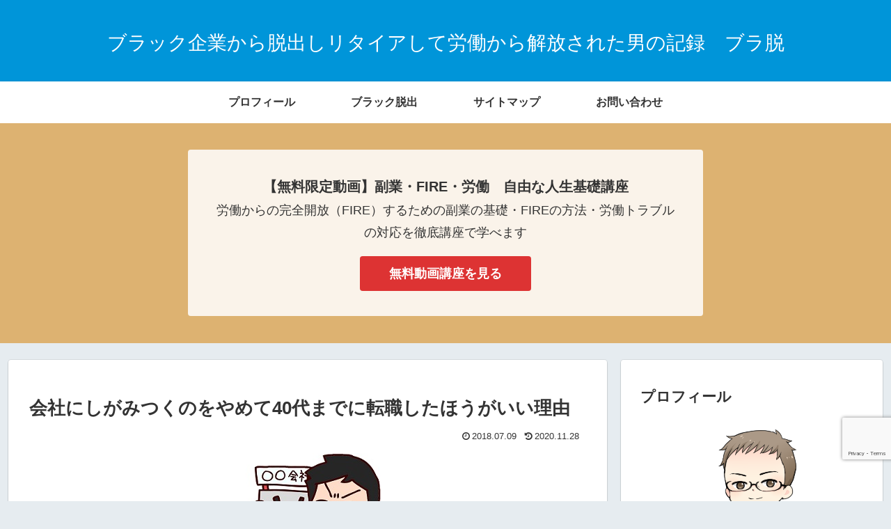

--- FILE ---
content_type: text/html; charset=utf-8
request_url: https://www.google.com/recaptcha/api2/anchor?ar=1&k=6Lf_UO4ZAAAAAHjUA5IRqcOgLpEkWB0byxuhMF5-&co=aHR0cHM6Ly9lLWJsYWNrLm5ldDo0NDM.&hl=en&v=PoyoqOPhxBO7pBk68S4YbpHZ&size=invisible&anchor-ms=20000&execute-ms=30000&cb=17bfdk158tjo
body_size: 48612
content:
<!DOCTYPE HTML><html dir="ltr" lang="en"><head><meta http-equiv="Content-Type" content="text/html; charset=UTF-8">
<meta http-equiv="X-UA-Compatible" content="IE=edge">
<title>reCAPTCHA</title>
<style type="text/css">
/* cyrillic-ext */
@font-face {
  font-family: 'Roboto';
  font-style: normal;
  font-weight: 400;
  font-stretch: 100%;
  src: url(//fonts.gstatic.com/s/roboto/v48/KFO7CnqEu92Fr1ME7kSn66aGLdTylUAMa3GUBHMdazTgWw.woff2) format('woff2');
  unicode-range: U+0460-052F, U+1C80-1C8A, U+20B4, U+2DE0-2DFF, U+A640-A69F, U+FE2E-FE2F;
}
/* cyrillic */
@font-face {
  font-family: 'Roboto';
  font-style: normal;
  font-weight: 400;
  font-stretch: 100%;
  src: url(//fonts.gstatic.com/s/roboto/v48/KFO7CnqEu92Fr1ME7kSn66aGLdTylUAMa3iUBHMdazTgWw.woff2) format('woff2');
  unicode-range: U+0301, U+0400-045F, U+0490-0491, U+04B0-04B1, U+2116;
}
/* greek-ext */
@font-face {
  font-family: 'Roboto';
  font-style: normal;
  font-weight: 400;
  font-stretch: 100%;
  src: url(//fonts.gstatic.com/s/roboto/v48/KFO7CnqEu92Fr1ME7kSn66aGLdTylUAMa3CUBHMdazTgWw.woff2) format('woff2');
  unicode-range: U+1F00-1FFF;
}
/* greek */
@font-face {
  font-family: 'Roboto';
  font-style: normal;
  font-weight: 400;
  font-stretch: 100%;
  src: url(//fonts.gstatic.com/s/roboto/v48/KFO7CnqEu92Fr1ME7kSn66aGLdTylUAMa3-UBHMdazTgWw.woff2) format('woff2');
  unicode-range: U+0370-0377, U+037A-037F, U+0384-038A, U+038C, U+038E-03A1, U+03A3-03FF;
}
/* math */
@font-face {
  font-family: 'Roboto';
  font-style: normal;
  font-weight: 400;
  font-stretch: 100%;
  src: url(//fonts.gstatic.com/s/roboto/v48/KFO7CnqEu92Fr1ME7kSn66aGLdTylUAMawCUBHMdazTgWw.woff2) format('woff2');
  unicode-range: U+0302-0303, U+0305, U+0307-0308, U+0310, U+0312, U+0315, U+031A, U+0326-0327, U+032C, U+032F-0330, U+0332-0333, U+0338, U+033A, U+0346, U+034D, U+0391-03A1, U+03A3-03A9, U+03B1-03C9, U+03D1, U+03D5-03D6, U+03F0-03F1, U+03F4-03F5, U+2016-2017, U+2034-2038, U+203C, U+2040, U+2043, U+2047, U+2050, U+2057, U+205F, U+2070-2071, U+2074-208E, U+2090-209C, U+20D0-20DC, U+20E1, U+20E5-20EF, U+2100-2112, U+2114-2115, U+2117-2121, U+2123-214F, U+2190, U+2192, U+2194-21AE, U+21B0-21E5, U+21F1-21F2, U+21F4-2211, U+2213-2214, U+2216-22FF, U+2308-230B, U+2310, U+2319, U+231C-2321, U+2336-237A, U+237C, U+2395, U+239B-23B7, U+23D0, U+23DC-23E1, U+2474-2475, U+25AF, U+25B3, U+25B7, U+25BD, U+25C1, U+25CA, U+25CC, U+25FB, U+266D-266F, U+27C0-27FF, U+2900-2AFF, U+2B0E-2B11, U+2B30-2B4C, U+2BFE, U+3030, U+FF5B, U+FF5D, U+1D400-1D7FF, U+1EE00-1EEFF;
}
/* symbols */
@font-face {
  font-family: 'Roboto';
  font-style: normal;
  font-weight: 400;
  font-stretch: 100%;
  src: url(//fonts.gstatic.com/s/roboto/v48/KFO7CnqEu92Fr1ME7kSn66aGLdTylUAMaxKUBHMdazTgWw.woff2) format('woff2');
  unicode-range: U+0001-000C, U+000E-001F, U+007F-009F, U+20DD-20E0, U+20E2-20E4, U+2150-218F, U+2190, U+2192, U+2194-2199, U+21AF, U+21E6-21F0, U+21F3, U+2218-2219, U+2299, U+22C4-22C6, U+2300-243F, U+2440-244A, U+2460-24FF, U+25A0-27BF, U+2800-28FF, U+2921-2922, U+2981, U+29BF, U+29EB, U+2B00-2BFF, U+4DC0-4DFF, U+FFF9-FFFB, U+10140-1018E, U+10190-1019C, U+101A0, U+101D0-101FD, U+102E0-102FB, U+10E60-10E7E, U+1D2C0-1D2D3, U+1D2E0-1D37F, U+1F000-1F0FF, U+1F100-1F1AD, U+1F1E6-1F1FF, U+1F30D-1F30F, U+1F315, U+1F31C, U+1F31E, U+1F320-1F32C, U+1F336, U+1F378, U+1F37D, U+1F382, U+1F393-1F39F, U+1F3A7-1F3A8, U+1F3AC-1F3AF, U+1F3C2, U+1F3C4-1F3C6, U+1F3CA-1F3CE, U+1F3D4-1F3E0, U+1F3ED, U+1F3F1-1F3F3, U+1F3F5-1F3F7, U+1F408, U+1F415, U+1F41F, U+1F426, U+1F43F, U+1F441-1F442, U+1F444, U+1F446-1F449, U+1F44C-1F44E, U+1F453, U+1F46A, U+1F47D, U+1F4A3, U+1F4B0, U+1F4B3, U+1F4B9, U+1F4BB, U+1F4BF, U+1F4C8-1F4CB, U+1F4D6, U+1F4DA, U+1F4DF, U+1F4E3-1F4E6, U+1F4EA-1F4ED, U+1F4F7, U+1F4F9-1F4FB, U+1F4FD-1F4FE, U+1F503, U+1F507-1F50B, U+1F50D, U+1F512-1F513, U+1F53E-1F54A, U+1F54F-1F5FA, U+1F610, U+1F650-1F67F, U+1F687, U+1F68D, U+1F691, U+1F694, U+1F698, U+1F6AD, U+1F6B2, U+1F6B9-1F6BA, U+1F6BC, U+1F6C6-1F6CF, U+1F6D3-1F6D7, U+1F6E0-1F6EA, U+1F6F0-1F6F3, U+1F6F7-1F6FC, U+1F700-1F7FF, U+1F800-1F80B, U+1F810-1F847, U+1F850-1F859, U+1F860-1F887, U+1F890-1F8AD, U+1F8B0-1F8BB, U+1F8C0-1F8C1, U+1F900-1F90B, U+1F93B, U+1F946, U+1F984, U+1F996, U+1F9E9, U+1FA00-1FA6F, U+1FA70-1FA7C, U+1FA80-1FA89, U+1FA8F-1FAC6, U+1FACE-1FADC, U+1FADF-1FAE9, U+1FAF0-1FAF8, U+1FB00-1FBFF;
}
/* vietnamese */
@font-face {
  font-family: 'Roboto';
  font-style: normal;
  font-weight: 400;
  font-stretch: 100%;
  src: url(//fonts.gstatic.com/s/roboto/v48/KFO7CnqEu92Fr1ME7kSn66aGLdTylUAMa3OUBHMdazTgWw.woff2) format('woff2');
  unicode-range: U+0102-0103, U+0110-0111, U+0128-0129, U+0168-0169, U+01A0-01A1, U+01AF-01B0, U+0300-0301, U+0303-0304, U+0308-0309, U+0323, U+0329, U+1EA0-1EF9, U+20AB;
}
/* latin-ext */
@font-face {
  font-family: 'Roboto';
  font-style: normal;
  font-weight: 400;
  font-stretch: 100%;
  src: url(//fonts.gstatic.com/s/roboto/v48/KFO7CnqEu92Fr1ME7kSn66aGLdTylUAMa3KUBHMdazTgWw.woff2) format('woff2');
  unicode-range: U+0100-02BA, U+02BD-02C5, U+02C7-02CC, U+02CE-02D7, U+02DD-02FF, U+0304, U+0308, U+0329, U+1D00-1DBF, U+1E00-1E9F, U+1EF2-1EFF, U+2020, U+20A0-20AB, U+20AD-20C0, U+2113, U+2C60-2C7F, U+A720-A7FF;
}
/* latin */
@font-face {
  font-family: 'Roboto';
  font-style: normal;
  font-weight: 400;
  font-stretch: 100%;
  src: url(//fonts.gstatic.com/s/roboto/v48/KFO7CnqEu92Fr1ME7kSn66aGLdTylUAMa3yUBHMdazQ.woff2) format('woff2');
  unicode-range: U+0000-00FF, U+0131, U+0152-0153, U+02BB-02BC, U+02C6, U+02DA, U+02DC, U+0304, U+0308, U+0329, U+2000-206F, U+20AC, U+2122, U+2191, U+2193, U+2212, U+2215, U+FEFF, U+FFFD;
}
/* cyrillic-ext */
@font-face {
  font-family: 'Roboto';
  font-style: normal;
  font-weight: 500;
  font-stretch: 100%;
  src: url(//fonts.gstatic.com/s/roboto/v48/KFO7CnqEu92Fr1ME7kSn66aGLdTylUAMa3GUBHMdazTgWw.woff2) format('woff2');
  unicode-range: U+0460-052F, U+1C80-1C8A, U+20B4, U+2DE0-2DFF, U+A640-A69F, U+FE2E-FE2F;
}
/* cyrillic */
@font-face {
  font-family: 'Roboto';
  font-style: normal;
  font-weight: 500;
  font-stretch: 100%;
  src: url(//fonts.gstatic.com/s/roboto/v48/KFO7CnqEu92Fr1ME7kSn66aGLdTylUAMa3iUBHMdazTgWw.woff2) format('woff2');
  unicode-range: U+0301, U+0400-045F, U+0490-0491, U+04B0-04B1, U+2116;
}
/* greek-ext */
@font-face {
  font-family: 'Roboto';
  font-style: normal;
  font-weight: 500;
  font-stretch: 100%;
  src: url(//fonts.gstatic.com/s/roboto/v48/KFO7CnqEu92Fr1ME7kSn66aGLdTylUAMa3CUBHMdazTgWw.woff2) format('woff2');
  unicode-range: U+1F00-1FFF;
}
/* greek */
@font-face {
  font-family: 'Roboto';
  font-style: normal;
  font-weight: 500;
  font-stretch: 100%;
  src: url(//fonts.gstatic.com/s/roboto/v48/KFO7CnqEu92Fr1ME7kSn66aGLdTylUAMa3-UBHMdazTgWw.woff2) format('woff2');
  unicode-range: U+0370-0377, U+037A-037F, U+0384-038A, U+038C, U+038E-03A1, U+03A3-03FF;
}
/* math */
@font-face {
  font-family: 'Roboto';
  font-style: normal;
  font-weight: 500;
  font-stretch: 100%;
  src: url(//fonts.gstatic.com/s/roboto/v48/KFO7CnqEu92Fr1ME7kSn66aGLdTylUAMawCUBHMdazTgWw.woff2) format('woff2');
  unicode-range: U+0302-0303, U+0305, U+0307-0308, U+0310, U+0312, U+0315, U+031A, U+0326-0327, U+032C, U+032F-0330, U+0332-0333, U+0338, U+033A, U+0346, U+034D, U+0391-03A1, U+03A3-03A9, U+03B1-03C9, U+03D1, U+03D5-03D6, U+03F0-03F1, U+03F4-03F5, U+2016-2017, U+2034-2038, U+203C, U+2040, U+2043, U+2047, U+2050, U+2057, U+205F, U+2070-2071, U+2074-208E, U+2090-209C, U+20D0-20DC, U+20E1, U+20E5-20EF, U+2100-2112, U+2114-2115, U+2117-2121, U+2123-214F, U+2190, U+2192, U+2194-21AE, U+21B0-21E5, U+21F1-21F2, U+21F4-2211, U+2213-2214, U+2216-22FF, U+2308-230B, U+2310, U+2319, U+231C-2321, U+2336-237A, U+237C, U+2395, U+239B-23B7, U+23D0, U+23DC-23E1, U+2474-2475, U+25AF, U+25B3, U+25B7, U+25BD, U+25C1, U+25CA, U+25CC, U+25FB, U+266D-266F, U+27C0-27FF, U+2900-2AFF, U+2B0E-2B11, U+2B30-2B4C, U+2BFE, U+3030, U+FF5B, U+FF5D, U+1D400-1D7FF, U+1EE00-1EEFF;
}
/* symbols */
@font-face {
  font-family: 'Roboto';
  font-style: normal;
  font-weight: 500;
  font-stretch: 100%;
  src: url(//fonts.gstatic.com/s/roboto/v48/KFO7CnqEu92Fr1ME7kSn66aGLdTylUAMaxKUBHMdazTgWw.woff2) format('woff2');
  unicode-range: U+0001-000C, U+000E-001F, U+007F-009F, U+20DD-20E0, U+20E2-20E4, U+2150-218F, U+2190, U+2192, U+2194-2199, U+21AF, U+21E6-21F0, U+21F3, U+2218-2219, U+2299, U+22C4-22C6, U+2300-243F, U+2440-244A, U+2460-24FF, U+25A0-27BF, U+2800-28FF, U+2921-2922, U+2981, U+29BF, U+29EB, U+2B00-2BFF, U+4DC0-4DFF, U+FFF9-FFFB, U+10140-1018E, U+10190-1019C, U+101A0, U+101D0-101FD, U+102E0-102FB, U+10E60-10E7E, U+1D2C0-1D2D3, U+1D2E0-1D37F, U+1F000-1F0FF, U+1F100-1F1AD, U+1F1E6-1F1FF, U+1F30D-1F30F, U+1F315, U+1F31C, U+1F31E, U+1F320-1F32C, U+1F336, U+1F378, U+1F37D, U+1F382, U+1F393-1F39F, U+1F3A7-1F3A8, U+1F3AC-1F3AF, U+1F3C2, U+1F3C4-1F3C6, U+1F3CA-1F3CE, U+1F3D4-1F3E0, U+1F3ED, U+1F3F1-1F3F3, U+1F3F5-1F3F7, U+1F408, U+1F415, U+1F41F, U+1F426, U+1F43F, U+1F441-1F442, U+1F444, U+1F446-1F449, U+1F44C-1F44E, U+1F453, U+1F46A, U+1F47D, U+1F4A3, U+1F4B0, U+1F4B3, U+1F4B9, U+1F4BB, U+1F4BF, U+1F4C8-1F4CB, U+1F4D6, U+1F4DA, U+1F4DF, U+1F4E3-1F4E6, U+1F4EA-1F4ED, U+1F4F7, U+1F4F9-1F4FB, U+1F4FD-1F4FE, U+1F503, U+1F507-1F50B, U+1F50D, U+1F512-1F513, U+1F53E-1F54A, U+1F54F-1F5FA, U+1F610, U+1F650-1F67F, U+1F687, U+1F68D, U+1F691, U+1F694, U+1F698, U+1F6AD, U+1F6B2, U+1F6B9-1F6BA, U+1F6BC, U+1F6C6-1F6CF, U+1F6D3-1F6D7, U+1F6E0-1F6EA, U+1F6F0-1F6F3, U+1F6F7-1F6FC, U+1F700-1F7FF, U+1F800-1F80B, U+1F810-1F847, U+1F850-1F859, U+1F860-1F887, U+1F890-1F8AD, U+1F8B0-1F8BB, U+1F8C0-1F8C1, U+1F900-1F90B, U+1F93B, U+1F946, U+1F984, U+1F996, U+1F9E9, U+1FA00-1FA6F, U+1FA70-1FA7C, U+1FA80-1FA89, U+1FA8F-1FAC6, U+1FACE-1FADC, U+1FADF-1FAE9, U+1FAF0-1FAF8, U+1FB00-1FBFF;
}
/* vietnamese */
@font-face {
  font-family: 'Roboto';
  font-style: normal;
  font-weight: 500;
  font-stretch: 100%;
  src: url(//fonts.gstatic.com/s/roboto/v48/KFO7CnqEu92Fr1ME7kSn66aGLdTylUAMa3OUBHMdazTgWw.woff2) format('woff2');
  unicode-range: U+0102-0103, U+0110-0111, U+0128-0129, U+0168-0169, U+01A0-01A1, U+01AF-01B0, U+0300-0301, U+0303-0304, U+0308-0309, U+0323, U+0329, U+1EA0-1EF9, U+20AB;
}
/* latin-ext */
@font-face {
  font-family: 'Roboto';
  font-style: normal;
  font-weight: 500;
  font-stretch: 100%;
  src: url(//fonts.gstatic.com/s/roboto/v48/KFO7CnqEu92Fr1ME7kSn66aGLdTylUAMa3KUBHMdazTgWw.woff2) format('woff2');
  unicode-range: U+0100-02BA, U+02BD-02C5, U+02C7-02CC, U+02CE-02D7, U+02DD-02FF, U+0304, U+0308, U+0329, U+1D00-1DBF, U+1E00-1E9F, U+1EF2-1EFF, U+2020, U+20A0-20AB, U+20AD-20C0, U+2113, U+2C60-2C7F, U+A720-A7FF;
}
/* latin */
@font-face {
  font-family: 'Roboto';
  font-style: normal;
  font-weight: 500;
  font-stretch: 100%;
  src: url(//fonts.gstatic.com/s/roboto/v48/KFO7CnqEu92Fr1ME7kSn66aGLdTylUAMa3yUBHMdazQ.woff2) format('woff2');
  unicode-range: U+0000-00FF, U+0131, U+0152-0153, U+02BB-02BC, U+02C6, U+02DA, U+02DC, U+0304, U+0308, U+0329, U+2000-206F, U+20AC, U+2122, U+2191, U+2193, U+2212, U+2215, U+FEFF, U+FFFD;
}
/* cyrillic-ext */
@font-face {
  font-family: 'Roboto';
  font-style: normal;
  font-weight: 900;
  font-stretch: 100%;
  src: url(//fonts.gstatic.com/s/roboto/v48/KFO7CnqEu92Fr1ME7kSn66aGLdTylUAMa3GUBHMdazTgWw.woff2) format('woff2');
  unicode-range: U+0460-052F, U+1C80-1C8A, U+20B4, U+2DE0-2DFF, U+A640-A69F, U+FE2E-FE2F;
}
/* cyrillic */
@font-face {
  font-family: 'Roboto';
  font-style: normal;
  font-weight: 900;
  font-stretch: 100%;
  src: url(//fonts.gstatic.com/s/roboto/v48/KFO7CnqEu92Fr1ME7kSn66aGLdTylUAMa3iUBHMdazTgWw.woff2) format('woff2');
  unicode-range: U+0301, U+0400-045F, U+0490-0491, U+04B0-04B1, U+2116;
}
/* greek-ext */
@font-face {
  font-family: 'Roboto';
  font-style: normal;
  font-weight: 900;
  font-stretch: 100%;
  src: url(//fonts.gstatic.com/s/roboto/v48/KFO7CnqEu92Fr1ME7kSn66aGLdTylUAMa3CUBHMdazTgWw.woff2) format('woff2');
  unicode-range: U+1F00-1FFF;
}
/* greek */
@font-face {
  font-family: 'Roboto';
  font-style: normal;
  font-weight: 900;
  font-stretch: 100%;
  src: url(//fonts.gstatic.com/s/roboto/v48/KFO7CnqEu92Fr1ME7kSn66aGLdTylUAMa3-UBHMdazTgWw.woff2) format('woff2');
  unicode-range: U+0370-0377, U+037A-037F, U+0384-038A, U+038C, U+038E-03A1, U+03A3-03FF;
}
/* math */
@font-face {
  font-family: 'Roboto';
  font-style: normal;
  font-weight: 900;
  font-stretch: 100%;
  src: url(//fonts.gstatic.com/s/roboto/v48/KFO7CnqEu92Fr1ME7kSn66aGLdTylUAMawCUBHMdazTgWw.woff2) format('woff2');
  unicode-range: U+0302-0303, U+0305, U+0307-0308, U+0310, U+0312, U+0315, U+031A, U+0326-0327, U+032C, U+032F-0330, U+0332-0333, U+0338, U+033A, U+0346, U+034D, U+0391-03A1, U+03A3-03A9, U+03B1-03C9, U+03D1, U+03D5-03D6, U+03F0-03F1, U+03F4-03F5, U+2016-2017, U+2034-2038, U+203C, U+2040, U+2043, U+2047, U+2050, U+2057, U+205F, U+2070-2071, U+2074-208E, U+2090-209C, U+20D0-20DC, U+20E1, U+20E5-20EF, U+2100-2112, U+2114-2115, U+2117-2121, U+2123-214F, U+2190, U+2192, U+2194-21AE, U+21B0-21E5, U+21F1-21F2, U+21F4-2211, U+2213-2214, U+2216-22FF, U+2308-230B, U+2310, U+2319, U+231C-2321, U+2336-237A, U+237C, U+2395, U+239B-23B7, U+23D0, U+23DC-23E1, U+2474-2475, U+25AF, U+25B3, U+25B7, U+25BD, U+25C1, U+25CA, U+25CC, U+25FB, U+266D-266F, U+27C0-27FF, U+2900-2AFF, U+2B0E-2B11, U+2B30-2B4C, U+2BFE, U+3030, U+FF5B, U+FF5D, U+1D400-1D7FF, U+1EE00-1EEFF;
}
/* symbols */
@font-face {
  font-family: 'Roboto';
  font-style: normal;
  font-weight: 900;
  font-stretch: 100%;
  src: url(//fonts.gstatic.com/s/roboto/v48/KFO7CnqEu92Fr1ME7kSn66aGLdTylUAMaxKUBHMdazTgWw.woff2) format('woff2');
  unicode-range: U+0001-000C, U+000E-001F, U+007F-009F, U+20DD-20E0, U+20E2-20E4, U+2150-218F, U+2190, U+2192, U+2194-2199, U+21AF, U+21E6-21F0, U+21F3, U+2218-2219, U+2299, U+22C4-22C6, U+2300-243F, U+2440-244A, U+2460-24FF, U+25A0-27BF, U+2800-28FF, U+2921-2922, U+2981, U+29BF, U+29EB, U+2B00-2BFF, U+4DC0-4DFF, U+FFF9-FFFB, U+10140-1018E, U+10190-1019C, U+101A0, U+101D0-101FD, U+102E0-102FB, U+10E60-10E7E, U+1D2C0-1D2D3, U+1D2E0-1D37F, U+1F000-1F0FF, U+1F100-1F1AD, U+1F1E6-1F1FF, U+1F30D-1F30F, U+1F315, U+1F31C, U+1F31E, U+1F320-1F32C, U+1F336, U+1F378, U+1F37D, U+1F382, U+1F393-1F39F, U+1F3A7-1F3A8, U+1F3AC-1F3AF, U+1F3C2, U+1F3C4-1F3C6, U+1F3CA-1F3CE, U+1F3D4-1F3E0, U+1F3ED, U+1F3F1-1F3F3, U+1F3F5-1F3F7, U+1F408, U+1F415, U+1F41F, U+1F426, U+1F43F, U+1F441-1F442, U+1F444, U+1F446-1F449, U+1F44C-1F44E, U+1F453, U+1F46A, U+1F47D, U+1F4A3, U+1F4B0, U+1F4B3, U+1F4B9, U+1F4BB, U+1F4BF, U+1F4C8-1F4CB, U+1F4D6, U+1F4DA, U+1F4DF, U+1F4E3-1F4E6, U+1F4EA-1F4ED, U+1F4F7, U+1F4F9-1F4FB, U+1F4FD-1F4FE, U+1F503, U+1F507-1F50B, U+1F50D, U+1F512-1F513, U+1F53E-1F54A, U+1F54F-1F5FA, U+1F610, U+1F650-1F67F, U+1F687, U+1F68D, U+1F691, U+1F694, U+1F698, U+1F6AD, U+1F6B2, U+1F6B9-1F6BA, U+1F6BC, U+1F6C6-1F6CF, U+1F6D3-1F6D7, U+1F6E0-1F6EA, U+1F6F0-1F6F3, U+1F6F7-1F6FC, U+1F700-1F7FF, U+1F800-1F80B, U+1F810-1F847, U+1F850-1F859, U+1F860-1F887, U+1F890-1F8AD, U+1F8B0-1F8BB, U+1F8C0-1F8C1, U+1F900-1F90B, U+1F93B, U+1F946, U+1F984, U+1F996, U+1F9E9, U+1FA00-1FA6F, U+1FA70-1FA7C, U+1FA80-1FA89, U+1FA8F-1FAC6, U+1FACE-1FADC, U+1FADF-1FAE9, U+1FAF0-1FAF8, U+1FB00-1FBFF;
}
/* vietnamese */
@font-face {
  font-family: 'Roboto';
  font-style: normal;
  font-weight: 900;
  font-stretch: 100%;
  src: url(//fonts.gstatic.com/s/roboto/v48/KFO7CnqEu92Fr1ME7kSn66aGLdTylUAMa3OUBHMdazTgWw.woff2) format('woff2');
  unicode-range: U+0102-0103, U+0110-0111, U+0128-0129, U+0168-0169, U+01A0-01A1, U+01AF-01B0, U+0300-0301, U+0303-0304, U+0308-0309, U+0323, U+0329, U+1EA0-1EF9, U+20AB;
}
/* latin-ext */
@font-face {
  font-family: 'Roboto';
  font-style: normal;
  font-weight: 900;
  font-stretch: 100%;
  src: url(//fonts.gstatic.com/s/roboto/v48/KFO7CnqEu92Fr1ME7kSn66aGLdTylUAMa3KUBHMdazTgWw.woff2) format('woff2');
  unicode-range: U+0100-02BA, U+02BD-02C5, U+02C7-02CC, U+02CE-02D7, U+02DD-02FF, U+0304, U+0308, U+0329, U+1D00-1DBF, U+1E00-1E9F, U+1EF2-1EFF, U+2020, U+20A0-20AB, U+20AD-20C0, U+2113, U+2C60-2C7F, U+A720-A7FF;
}
/* latin */
@font-face {
  font-family: 'Roboto';
  font-style: normal;
  font-weight: 900;
  font-stretch: 100%;
  src: url(//fonts.gstatic.com/s/roboto/v48/KFO7CnqEu92Fr1ME7kSn66aGLdTylUAMa3yUBHMdazQ.woff2) format('woff2');
  unicode-range: U+0000-00FF, U+0131, U+0152-0153, U+02BB-02BC, U+02C6, U+02DA, U+02DC, U+0304, U+0308, U+0329, U+2000-206F, U+20AC, U+2122, U+2191, U+2193, U+2212, U+2215, U+FEFF, U+FFFD;
}

</style>
<link rel="stylesheet" type="text/css" href="https://www.gstatic.com/recaptcha/releases/PoyoqOPhxBO7pBk68S4YbpHZ/styles__ltr.css">
<script nonce="5HeOYn99Jwbj3KOT7Q2XLQ" type="text/javascript">window['__recaptcha_api'] = 'https://www.google.com/recaptcha/api2/';</script>
<script type="text/javascript" src="https://www.gstatic.com/recaptcha/releases/PoyoqOPhxBO7pBk68S4YbpHZ/recaptcha__en.js" nonce="5HeOYn99Jwbj3KOT7Q2XLQ">
      
    </script></head>
<body><div id="rc-anchor-alert" class="rc-anchor-alert"></div>
<input type="hidden" id="recaptcha-token" value="[base64]">
<script type="text/javascript" nonce="5HeOYn99Jwbj3KOT7Q2XLQ">
      recaptcha.anchor.Main.init("[\x22ainput\x22,[\x22bgdata\x22,\x22\x22,\[base64]/[base64]/MjU1Ong/[base64]/[base64]/[base64]/[base64]/[base64]/[base64]/[base64]/[base64]/[base64]/[base64]/[base64]/[base64]/[base64]/[base64]/[base64]\\u003d\x22,\[base64]\\u003d\\u003d\x22,\x22wr3Cl8KTDMKMw6HCmB/DjsO+Z8OZVEEOHgQKJMKRwrjCghwJw7TChknCoCnCuBt/woDDlcKCw6dKMmstw63CrkHDnMKuDFw+w6REf8KRw4EmwrJxw7/DvlHDgGtMw4UzwrMpw5XDj8ODwoXDl8KOw6I3KcKCw5HCoT7DisOsV0PCtVHCtcO9ETvCg8K5anXCuMOtwp0PIDoWworDgnA7YsOHScOSwo/ChSPCmcKDc8Oywp/DuiNnCTbCiRvDqMKJwqdCwqjCs8OQwqLDvxrDiMKcw5TCiz43wq3CtjHDk8KHITMNCSPDgcOMdirDsMKTwrcQw6PCjkoHw5Rsw67CmB/[base64]/CgMKfdUwAw6vCvsKowolRO8OnwpR9ViTChUcyw5nCk8Olw6DDrHEBfR/CsEllwrk9NcOcwpHCgAHDjsOcw5EFwqQcw61pw4wOwr7DhsOjw7XCncO4M8Kuw7lfw5fCthoQb8OzPMKPw6LDpMKAwq3DgsKFXMKjw67CrwpcwqNvwq9pZh/DkXbDhBVHUi0Gw7B1J8O3FcKWw6lGKMKPL8ObXi4Nw77CkcK/w4fDgHDDsg/[base64]/Dh1LCtsKFw5Y8T2VOw5zCjcOcwp0jw5XDnWXDmCfDpnkpw6bDisKQw4/[base64]/w4JZw5XDmMOAwrMWTsKYOMORwo7DpsKKwrBdY0gCw6Bww53ChA/CphxWZhQECELChMKTCsK1woJHI8OiecK/fRRkdcOGHhlUwr48w7AQT8KcecObw7/ChlXCsyk0RMKGwo/DoTU5UMKaIcONclwUw5bDn8O+S3fDnMOaw7gMaAHDs8Ksw5dge8KZRhXDqk9zwqlcwrvDi8O0TcO6wq/DucKTwonCikRGw5DCvMKdPw3DqsOOw7RXL8K4OAwRKcODD8KpwpzDg1wZDsO+cMOaw6jCsiDCrcOBV8OcJCbCu8KCK8KLw4wZR3guXcKrD8Ovw6bClcKGwptWXMO0WsOFw6Buw47DpcKhPlDDrAhpwr5ZP0RHw77DugvCh8O0SkFGwoUwJA/[base64]/U8OPwrjCisKzHTtsw7hAw5vDoMOxw7QAw7bDtn8Fw4/[base64]/DjMK+GUBqw6rCkXRxwpzDgHrCrwjDlhbCuA9kwoHDjsKmwqnCmMO3wokXEsOASMOda8KfPXLCgsKSAR9NwqHDsE9lwqk9IDgCOVQrw73ChsOkwo7Du8Kswrdbw5UKZQkwwodEWB3CjcKew7/DgsKIw7LDnwfDrB0Jw57CvcKNDcOjTzXDlXvDrGTCo8K8ZQA2SWXChljDoMKzw4U1aSdqw5rDnjQ8QAfCtmPDsRMISxrClMKlFcOPawtVwqZqD8K4w5UaTVoWbcOuw4jCi8KUCiJ8w4/[base64]/CoMK/BS9Fw7xFw6rDtwtbw6XDqMKMMR7DhsK8w74BYMOqDsKPw5DDjcOuM8KVez5Rw4kUf8OpI8Oow7bCgF1Twq5GMwNvwpvDg8KYccO5wr0gw7jDhsOuwp3CpypYLcKMX8O4cCXDigbDrcKVwofCvsKiwqjDtcK7I2B9w6kkVjI0ZsOGej/Ck8KifsKGd8Ktw7TChGLClgYfwpI+w4IfwrvDlUcfCcO+wrLDmGV7w75GPsKMwp3CjMOFw4JaO8KTPFpOwqbDlsKYWMO9S8KEPMKfwpg+w7/DiVYew5hQIBwwwo3Dn8KmwobChEZ5e8OWw4bDscKhJMOhDMOLRRRiw71sw5DCkcOlw47DhcOWcMO9w4Jcw74WVsOCwprCh3V4fsO4PMOIwpJ8JU3DmXXDiW/DjnbDgsKQw5hVwrDDpcOdw7N1GGrCqhrDvxZxw75eciHCvnXCocKcwpFtW2snw4HDrsKaw5/[base64]/LHDDvyFAwpQ5wo4vZcKSM8OywpF4w5AUw5UNwoZpflXDiA3ChSHDpGZ8w5bDv8KScsOAw4/Du8K8wrrCtMK3w5rDtsKqw5jDisOfD01LakRRwqXCjCxJXcKvHMOAAMKzwp4PwqbDjT5Twq8TwqV9wo9sI0J2w44AfyktEMK9B8KnDzB8wrzDmcOQw5bCtQkzacKTfjbDsMOyK8K1ZkrCiMOgwowyKsOjTMOzw7csVcKNU8Kdw5Vtw6FnwpbCjsO/wpbCuWrDrsO2woIvAcKJPcOeQsKbVDrDq8KFE1Z+YghawpJ7wq/ChsOZwqobw6jCqTQSw5fChMOYwpbDqcOcw6DCmMKqH8KBFMK3UkwAScKbG8KnEcOmw5l3wrVbahwvNcKww48qf8OKw4rDpsOOw5EGOhPCl8OBD8OLwoDDjX7DhhpWwpUcwphFwq4ZA8OSRcKbw7hnHTzDsV/CjUzCt8OcdxJmchETw4PDr1lHAsKAwpxqwqsZwonDoGDDrMOyK8KPRMKIPsOYwqALwr0tbEgzNH9bwpEgw74bw7VjagbDh8KNcMO+w7VhwovCj8Onw5vCunlCwoLCqMKVHcKAwpTCiMKaEm/CtVrDrcKgwqbDuMOOYMObPyHCtcKlwqDDly3CmcOtFSvCvcKzWBg2w4kQw47DlkjDmULDj8O2w7o/[base64]/c3DCqMK7ZT/[base64]/[base64]/FMOzesO+PMKmw5LCow7DtXDDnsOReFzCqQTCosKOIMO4wrjDmMOywrRQwqzComMoBHHCqcOOw4bDtB/[base64]/DtsO9JRTDl8KoJcO+UsOlKFduwoHCpULDhz4Ew4LClcKmwphSM8KqFyBuCsKfw5s1w6TCrsOXHMKqYBRiw7/DtmDDsgtsGyLDtMOowrxlw5MNwrbDn2/CjcOgPMOXwoo8a8OhBsKwwqPDoGdiZ8OGTW/DuVLDqwtpYMOkw4fDokEveMKDwpFMLsKBRFLCp8OdYMKPU8K5DjrChMKkJcOYPG4tX2vDhcKyGMKbwpMrHmZuw40QVsK9wr/[base64]/[base64]/[base64]/Dr2YDwqQDw4nDp8O3V8Kuw6vDpgk9w7IPFTYkw6fDicKUw6fDiMKzdk/DuEvCtcKFeiIuM3PDq8OFOMOUcxVqNi4tFiXDq8OQGiEqDFJUw7jDpSHDgMKyw5RDw6bCnkYlwpADwo5reVXDrsO6LsOCwp/ChcKmM8OmDMOzEiw7HWlUUxdHwpTDpVvCs1wFACPDgsO4MV/Du8KrYknCtlwHTMKwFRDDrcKTwrTDkRwRYsKcVMOMwo1RwovChsOCfhMVwpTCksK1wqMCQAXCqcKEw4xjw6bCmsOxBsOGVWoNwpbDpsOhw7dkw4XCvUnDl09UacKewoIHMFoUH8KLAcOwworDqcKEw6DCucK0w6Bww4XCtMO4AMOgI8OLdj/CocOhwqVgwqgBwo0WZg3Cpy/CjyR1JsOBF2/DncOUKMKCHkvCu8OFAMOFRFvDhsOMTQbDqCvDvcK/CcK+NmzDqcKiRTAjK38iRcKXBg0sw4hqB8KPw65Nw7zCnF4jw67Cr8Kww7bCssK4OMKscSgeZhAAdCHDusOCHkVQPMKodlTCt8Kkw4DDrk0bw77Cv8OMahdcwpoAO8K8e8K7cG7CgMKWwo1uJwPDlMKUFsK6w4hlwrTDkRTCuj/DszhKwrszwprDksOVw5YVc3/DjsKGwqHDgD5NwrjDncKpC8Krw4jDhDXCkcK6wpzCisOmwofDhcOHw6jDj1PDscKqw6dYRT53wpTCksOmw4LDnQMTARPCiCVyU8K0BsOcw7rDrsOxwrNLwq1gN8O6THDCnB/CuwPCnsKVMMK1w7RlCMK6YMKkwo/[base64]/[base64]/wo/DvcOueRoyTVMEw5V7woYFw7LChcKew5HCkjPDuFbCsMKcCVjDjMK9dcOgU8Kla8OnSiTDo8OAwqIjwrjCo3J1OzbCmsKuw5AjUMKRTEnCiFjDj0crwrlUbzVrwpY4YsKYMHrDrRbCicOjw59LwrcAw4zCu0/[base64]/[base64]/CocKfacOSw7ZBc1nDumdmamXDpsObwr3DnSLCmTfDpkDCrsORKBJyYMKXSiZ2wqUgwr3Ch8OMFsKxF8KdCw9RwojCo1svYsOPwofCvsODGcOKw4vDjcO/GmgACcKFL8OYwovCrEfCnsKEWVTCmMObYxzDnsOtYgoQw54Ywq0kwqHDj2bDp8OPwow5eMO0BMOjFcKfXcKtf8OQaMO/[base64]/DmcOlwrJAB8OOw49hwq87wpd/w6cJwrQmw4rCu8KvJ2HCkURVw74cwpXDgXHCjndawqMZwqtZw6gGwrjDjR8nZcKKU8OUw6PCh8OwwrNowqjDuMOrwpTDiHkwwr0/w6DDsH3CpXLDiUDCnn7Ci8OOwqnDn8OLYFlGwqgAwrLDgkzDksK5wrDDiURBI17DgcOlR3cYMsKCfVsbwofDpWHCjsKJCVfCmcOJA8Osw7jCnMOJw7LDlcKawpXChFFDwrwqHMKUw5EGwrNdw5/CpwfDtcO2SAzCkMOLa1zDicOkSVxPU8OOEsKFw5LCh8K0wqTChh0OBA3DnMKiwrw5w4nDlFzDpMKVw7XDv8Ogw7Axw7nDoMOLSQjDvz10ABfDnyp7w7RRM1DDvGjCqMKxZg/DpMKswqIiBSFxPsOQGsK3w5LDpsKRwrTDpnczFRHCqMOxeMKjwrJmOGXCucOGw6jDpSExAB3CvMOJR8Kaw4nCuAd7wp9Hwq3ChcOpSsOSw4DCul/CjQ8sw7HDn00XwrPDnMO1wpnDnMK1YsO1wo3CgVbCg0HCnXNYw5PDkHrCn8K/MFoMZ8OQw4PDvAhDJjfDscK9N8KWwr3ChDHDrsOaaMOSI1gWbsOFcsKjags/[base64]/Dn1J4MsKfWsKfwq3DoMKCTAs1wpDDmBrDv3bCmCNMQ34pER7Cn8OVGAgvwqbCoF/CjXnCt8Kgw5nDiMKqfRTCvwjCmyR8QmnDunnCmwPCgsOFFwzDmcKhw4PDv3JXw4dbwqjCrhjCh8KAPsOYw5jDsMOKwqbCqwdHw5/Dvx9aw5nCssO4wqjCuVlwwp/CsH/ChMKXC8K3w4HDoHMEw6JZfX/ClcKiwpkfwrVGeWpaw4zDokZzwpxkwonDjywMIRpNwqEcw5PCsnISw5F1w5/DrUrDucOcCMOQw6PDucKMOsOYw54NE8KawrJPwqE4w6DCicOJQHd3wq7CsMOYw5wlw5bCrVPDhcKhKT7DmjtzwrzDjsKww7dew5BUSsOCeQp2YWNPfsOYHMOSw6I+TRnCkcKJJ1vCo8KywrvDtcK7wq4yQsKuOcKzUMO/dWkXw5kqTgDCr8KQwpsOw5sZZQ1CwqTDnzbDqMODw6VQwoV5QMOsTsKlwrIVw6gaw5nDvjrDuMKIHQhHw4PDvCrDnknCh1/DgErDrzDCoMKnwokId8OrdVpWP8KeXsOBFxpleVjCq3LCtcO3w4bCmHFNw60PFHUcw7NLw6x+wpnDmXvCh38aw7gqUjLCk8Kbw5vDgsO3cm5zW8K5JGIqwrtgSsKrecOwI8K+wq4/[base64]/DjWEnZMKFEVdXOMOGTkvCp2zCocONQyDDryYPwp9eDTIyw6/DpArCqF5yNk0Kw5PDjjECwpVbwpRTw5pND8Kdw6nDiFTDs8Oaw5/DgMOlw7BlLsKdwpETw6EiwqMNeMO8AcODw77DgcKRw7TDhkTCjsK+w4HDgcKewqVEUEQ8wpnCpETDpMKvfEp4RMOVY1JQw6zDpMOFw4PDjhkHwoMew75kwpbDgMKCOkkjw77Ds8Ovf8O/[base64]/DpEU+wo0hKsKgX0/Cp3dnwr40wrXCix/DoMO6w5t2w6kcw5UAegTDlMOxwplLfW1dw5rCjSzCosOvAsOAU8ObwrjCpT57IQ1LaBnCglnDugTDrFbDoHwSZRAdecKaCRPCimfCr0PDm8KNw7HDhsOUBsKBwrw9EsOIa8Obwr7CokTDkA1NEsKqwqJeLCFUZE41OsObbEHDhcOrw4MSw7RVwpZBH2vDqw3Cj8OKw6/Ct18jw5TClVx9w4jDkBTDgT8gPwrDscKGw6rCrsKUwohuw5HDqhPCiMK6w5HCtGLCohTCl8O3TD12AMOSwrQBwqvDo21kw5dIwpttMsOYw4QqTHHDgcKxw7U7wrAQYcKfJ8KtwpVTwqIcw4prw4HCvxHDr8OlUnHDsBV9w5bDuMKYw5lYCQzDjsKrw4NcwrV2XB/[base64]/DlUpfXWjDjjPDksKDP8KxwrLCoGJoQsOCwpsNf8KNHAXDqncQNlUJIADCi8OLw4PDnMKpwpTDvMKWUMKbR2kQw7vCnTZmwpAwScKsaGvCpcKUwpfCn8Okw6LDmcOiC8OIKsOZw4bDginCgMOIwq5tPm9hwoPDgcOTYcOWP8KnQMKxwq80CUEGHi1DVGbDmQ/[base64]/[base64]/KzN4w6IqfQ/[base64]/DuMKKK8OwP8Olw7/[base64]/SsOFNCcIXcOEU8K3IxzDrGXDqmVvZsKOw6XDs8KPwpTDjz/DncOTw6vDjmXCnwNLw48Jw70mwplyw6zDgcK9w4/ChMO3wq1/RjEGdmfDo8Onw7dWTMKEX24sw7sgw5vDmMKGwqYnw795wpzCicO5w57CocORw64mJ3PDn0nCsgUlw5YHw5I4w4nDmxsrwpwdDcKIScOZwobDrgsOfMO/EMK2wqh8w6AIw58IwqLCuEUmwoAyKRRvAcOSSMOkwoDDgV4YecOqGGEOBEVTEhdhw6DCucK5w6RQw65SUHdMQcKrw6A2wqwowqHCqiRvw7PCtngYwqDCghYbLicNXD1cYzx5w58yZsK/XMK0CBHDulTCssKLw6xLbT3DhRpYwrLCpsKFwpPDtcKJw7rDsMOSw68iw5/CjB7CpsKCe8OowoB1w5N3w7VyAMOxG0fDuE9Ew6DCicO1bkLCqwFJwocBA8Kkw7TDgVDCjcKFbgXDosKMU2HCnsOSEQvCnS3Dgj0/ZcKWwr8Tw7fDl3PCtsOuwrnCp8KkMMOtw6hwwr/CscOawoBuw7bCtMOxbsOFw4hNeMOsZxkgw73CgsO+wpwOET/DhkzCrWg2ZSFfw5/ChsK/wpnCiMKDCMKJw4PDjBMaNsK8w6p/woLCucKlIEvCrsKTw6vCliQDw7XCrhBvwo0ZIsK7w6oJBMObUsK6EMOTZsOgw5rDkj/CncOwXCo6Y0bDlsOgSMKIVFUkQVouw4tLw6xFZcOFw6caTAw5HcOxXsOcw5XDoXbCicOfwrfDqDbDpxfCucKaDsO4w59UWsObAsKsMgDClsOGwobDoz5+w7zDt8OaejzDoMOlwoDCuQzCh8KxU2g8w69xCMOUwoMYw6/[base64]/FsOVwqw9w7HCosOdL2nCuQrCjcO1wqt+CTnCq8OLZj3DvcOhE8KbaigVbsK8worCrcK5O1HCi8OAwrUBGk7DksKxcSDCssOmCCPDp8KJw5NbwoPClBHDny1Bw796McOXwrsFw5xaN8OzX2ULcFkrUsKcalgEMsOAw4gKThHDiUTCpSVRVDg+wrHDqcKDd8KSw64/AcKiwqoIQxjCkxbCiGlewq5Iw77CsS/CmsK0w6LCh1DCjWLCih8oCcOsdMKHwqkldk3DvcKjacKyw4DDjxkIwpLDgsKRenZiwpYmCsKYw49Owo3DmCzDpV/DuV7DuwMXw5lJDC3CiU/CnsKEw4N3KirDm8K/MzgNwr7Dh8Krw5PDmz50R8KOwoJQw74iHcOJE8ObXsKSwoM5LcOmLsOxVMOmwq7DkMKREhkSKQ0ofVh8wrF4wpjDosKCXcOdcyvDjsKtcWUdBcOUIsOJwoLCo8K0SUNkw4PCqFLDnE/CqcK9wp/DpwsYw6AzemfCk0bDgsORwoFDLHcgHRzDmV/CkgvCnMKdTcKQwpHCkwETwpzDjcKvSsKUM8Oaw5FDMMOfW2IJHMKBwoFlB3l6QcORwoBLMU9Rw6TCvGcpw4HDqMKgNMOSR1TDp38bZV3Dill3V8OoUMKWB8OMw6nDhsK6Azk/WMKFchvDssKFwoBFQ08GYMK2FyFYwp3CuMKnYMKEL8KBw7vCsMOTF8K+B8KFw4/[base64]/DjsO5wrvCokZSaU3CrMOHOcKNOGfDicO/LsOtMnXDpMOCO8KNTRHDp8KGMMOBw5hqw7AcwpbCrsOsP8KYw74gw7JyWk/CksOTV8KGwrDCmMOzwq9Bw5PCrcOPe3gXwr3Cg8OcwqpVw7HDlMKtw4cDwqTCqnjDsFtEKV1zw4gbw7XCuXDCnTbCvExIL20ZYMKANMO+wrfCrBfDjgnCjcOuYAI6S8KLdBcTw7ANcWxSwoQBwqrCnsOGw63CoMO1DjEMwojDk8Okw6FCVMO6HhzDncO/[base64]/Dgwguw7lcDcOywpVGw4LCg1dhw6fDuMKBwq8GF8K/wq/[base64]/[base64]/CuMOnwoDCm8OTdcOJYwjCkG/[base64]/w6TDlj88w63CjkjCgx3CvMKWw4UST8KQwr9KDjkcw43CrlVfTk0zAcKQU8O7WRLCrHDClSg8KD5XwqrCrlg/FcKjN8O6dBTDh3pdEsK3wrAAYMOew6FPWcKwwqnChkomdGpEPA8CHcK8w4rDocKFR8Kww6R1w4LCoQrDgylSwo/CsXnCnsOHwr8cwq3DtBfCt01pw70Nw7HDmgYGwrYBw7PCvXvCvXBVBTBiUXtSwobClMKIHcKRXWMtX8K9wqnCrMOkw5XCoMOTwrwnHSfDrA9aw4YIHsKcw4LChUrCnsKiw6MqwpLClsK2XULCvcKtw7/Cum86SjbCr8O5wp0kI11BN8OLw7bCncKQJX8dw6zCqMO/w4XDq8Kywq4yW8OzdsKowoAZw7LDoj9pcX8yR8ODaSLCusO/aSNXwrbCnMOaw5Zqe0LCp3nDnMKjB8O9aQLDjBROw5pyHkDDksOIcMKXBwZXecKZCGcIw7Yqw4rCksOARhXCpnUbw77DlcOIwoUpwpzDnMO8wr3Dm2vDviFJwoXDpcOWw5geIUlmw79iw6gGw7PDvFhZcUPCuRjDkTxOKV8TEMKwGDoDw59CSStFUAnDsFV+wq/DrMKfwpgkOA/Dj0IdwqMbwoHCgCJsWcKBazAjwrZZKcOTw7Q6w4PDinUlwqjDj8OqLRrDlhnCpT91wooSU8K0w64Zw7nDocOow47CoWR6YMKYDcORDjLCkCPDocKRw6ZPX8O4w6UbFMOQw79qwppDL8KyJHrDnHHDrcO/YyIrwottBTbDhjByw5nCgsOvXMKRW8KtesKFw43Cn8KXwp5fw4Jcbx7DuGJAT2luwqR5ScKOwqANwrHDpAwZO8O1EyRdcMOewpTDpA5VwoxXDUvDsG7Cvy/[base64]/CuMOnwpIyRsK+w7zDpAvCj0x5wpQCw5I8wqDDkntpw4HDn0vDtcODQ10sMzQPw6TCm18ww5ZnAQgseAdowrcrw5/[base64]/w4TDr23Co8KyA8KUw4tsw7YMWB48QjMkwrXDnwlTw4/Dox/CnQV6R3HCt8OraATCtsK5XcOxwrRZwoTDm0NVwpscw7pZw73CsMOoe3jCkMKBw5rDsg7Ds8Ofw73Dj8Kte8Kvw7fDrTQrFMOrw5d/K0MOwpjDthPDkgE8J0vCohbCpWh+MsOODhxjwpAWw7cMwrrCjRfDiCLCv8OEQFh2ccOOVhDDt2ogJ1Y4wpLDq8OvChxkUsK/RsK/w50fw6fDsMODw4pHPyofBFdyDMO3a8K9XcOWBB3Cj13Di3DCkWtQBxAXwrJ/EkzDqlsKD8K6wqoHSsOow5YZw7EuwoTCsMKfw6HClgnDkWjCmQxZw5QowpPDpcOmw7jCvBkjw77DumDDpsObwrMdw4jDphHCuSwXaEY8EzHCr8KTw65dwofDkCPDhMOiwr1Hw5TDlMK4Y8OHKsO5CBnCgBM6w4/Cj8OmwpLDo8OUBcO0Kg86wqdVN2/DpcOKw6BMw6zDh23DvEfCg8OxVcO7w7g7w5wLQXDDuBzDpwVhLCzCqlHCpcK5GQXCjgVSw4LDh8OLwqDCkXN/[base64]/DgcKpwopyXMOGwoXCmT7DihXCocO3w73DtHTDr0wSBnsUw6hEEsOsJ8Kfw4hdw7wXwobDlcOAwr8Uw6/DlnIGw4sJXsKAOjDDkghxw4p6wqhbZx7DvAo0wqIzScOLwq0tEcOZwoYHw6AIdcOdQi0BAcKYR8KDakJzw51nfSbDm8OrVcOsw7zCqiLCoT/Cg8OcwonDtVhMNcOgw53DscKQdcKRwqIgworDusOfGcKwaMOrwrHDt8ORNxEXwqYAL8OnNcOWw7PDhsKXSyBRaMK0bcOUw40Jwq/Dr8KjA8O/f8OcPDbDmMOxwpYJTsKnPmdTG8Kfwrp0wpU+LMOBNMOXwodtwoMWw4XDlMOGWivDl8OewrYOdR/DkMO6BMKiZVfCiWjCrMOlZ0E9AsKtbMKcH2gbfMOMLMODVMKzCcOVBRE8WEQvZsKGKi4qSSDDlUltw796WVlAR8ODTGLCu3ZWw7BqwqRiR3Etw6rDj8KubkJdwrt0w5NBw6LDpxnDo3XDkcKeKFnCgVvCjcKhOcKiw5MZTcKaAxrDqcKFw5/DmmbDiVrDsSAywofCkFnDisOSfMOycB48F13CssOQwpd6wqtKw6lkw6rCp8K3QsKkV8K6wolvKD5acMOoV3EOwqsJOHMJw5c9w7Y3eDk5Vh9/wpTCpS3CnlDCuMOFwrpkwprCqQbDqsK+aWfDpx1zwoLCs2Z9OmrCmBRFw7XCpVZnwrfDpsOqw4vDklzDvRzCgSdHfjcew6/ChwBDwqjCv8OpwqnDtn8Ew7wfPzfDkBhaw6fCqsO1MhnDjMOlYjDCqSDCnsOOwqTClsKewqTDnMOsdm7DnMKoYiorAMK/wqvDgScZQmsVesKLGsKyZ0PCj1zCmsKOZ2fCsMKtLsOeXcKlwr9EJMOgfcKHPyB1M8KOwrZMQmbDlMOQbcOkM8OVUzjDmcOzw5bCgcOzN1/DhXJPw5QLw63Dm8KLw7hPw7tsw4HCocK3wp03w6Z8w4EFw4jDmMObwonDm1HChsOlJWDDpiTCp0HDrDbCk8OCHsOvHsOIw5PCmcKQfDfCk8Omw7hldUDClsOnSMKiBcOkXcOYQEnCtQjDvxvDmTIUOEJEY2Jkw7ZZw4XCuRXCnsK2SnV1Iw/DvcOpw44Ww4EFVgjDucKuwpvDmcKIwq7DmCLDqMKLw7Y4wrrDv8KYw6NpFHnDn8KKdcOGDMKtUsKZLsK0dcKmYQReQyfChELCusOBY2LCu8KNw6vCncOnw5DCvRrCvAYfw6fCuncyQjPDmkQgw6HCiV/DlgIubRHDlC0jBcKcw4sWPVjCgcKvMcOgwrLDksKnw7XCnsOtwqIDwqVRwpDDswsCHmMIDcKOwptsw5BHwrUHw7bCqcO+OMKLJcOCegZ2dlwPwqxUB8KGIMO/asO3w7Uqw58uw5zDtjgEVcO0wqHDvsK6w5wJwpPDpV/[base64]/CvMK5wrnDnCtlZMKzcRnDil7DosO6JWQhw4FtE8O3wrTCt31sBHJAwrvCqyHDucKiw4TCvwLCv8OJHDbDqyYLw7VDw7rCsE/DscO+w5jCh8KWWFknC8OWTlgYw7fDn8OITzIvw583wrPCgsKCawQ2BMONwqNbKsKZDjwhw5vDrsKbwr9sU8OBMsKawrwbw5gvQMOQw7wfw4bCpMO8NgzCksKFw51hwoFgw4/[base64]/PU07GMKkHsK6YinCk1jDusO3Xx96w40ew6IpBcOiw7jCocOdSH3CrMOsw44Gw5cFwr1gRzrChMOlwqw7wofDtCnCjT/[base64]/CcONIsORwq05FsOOGsKqJcOANXDCtUjCr2nCg8O4PhXCiMKwY03Dl8K/E8OJa8KYBsOcwr7CkjbCosOOwoQWNMKCZ8OFB2gnVMOEw7fCm8KQw78xwoPDmiTClMOhYxrDg8KaJFVywqDCmsKfwooCw4fChA7Cn8O4w5lqwqPCtcKsYMKRw7EvWEFWAFXCmsO2A8OIwp/Do2/[base64]/Di1hbaD3Cn8O5wr7CrEwbwr9Gw6k6wonCpcO5c8KOGXzDmMKpw4vDkcOwPMOaaRzDqzdIfsKwKndEw7DDr1PDp8KEw4puDkMJw4oTw6TCucOQwqPCl8Kgw7cnJsOBw4FbwqnDucOwFsK/[base64]/CnsKAEsKEIMOoTcOawrfCi8ORRsKWw6fCjcOxwpUmGDXDpH7DnVpuw500B8OLwqR8IMOow6cxV8KXA8K6wrYGw6RgeyXCkMOwZi/DrhzCkQbCjMOnEsOLw60SwoPClzpyECkzw6cUwqMCQMKKehTDpkU/[base64]/w6BwwrfCpz8NwpljwqvCq8O3DUvDggZnZMObwrQ+wooUw6vCsATDncKhw6dnABFSwrAWw69jwqU9F2IQwp/Dq8KADMKWw7nCu2IIw6UYXDhEwpjCjsOYw4JVw7rCnzVUw5HDqixHScOHYsOVw6LCjkFhwrfDjx8UHw7CmmFQw4VAw4XCsiI5wrYzPyrCm8KiwprCkHHDjcOnwpYDS8KhTMKocVcPwpTDpzHCjcKZTDJmYCoTSj3CniAERkktw5EmSAE4dMKbwqgswoLChcKMw5/DisOMGzk0wo3Dg8OcE18Nw7nDk0VJUcKOAGFSRSjDksONw7vClcOHTcO2MUUUwpZBS0DCrcOqREnCh8OWPMKwXEDCnsK0LTkNGMO2eHTCgcKOYcKdwoTCiiFOwrjCpWgHO8OCEsOiQ1kCw7bDu3RYwrMgOhA+FkMPMsKcYxkxwqkrwqrCtjMVNBPCqx/DkcK9RwEgw7ZdwpJnCcK8J21Ww7/DlcOHw6suw5HCiU/[base64]/w6DCpwLDiAzDqcK5wq9EJVRxe8O7UxTCqsOLAlLDv8OZwox+wpoxR8Ouw4w3AsO5ShQkRMOxwprDq21pw7XCgSfDkmzCqHjDo8OvwpRcw7rDogTDrTJpwrZ/[base64]/Cvn8Lw5/Dp8O3wr/DhkAAw5/Dr38mXwVzw4Y3GsKzw6zCjXjCh13DncOmwrQPwoFxeMO0w6PCqwcVw6xBBFApwo9iJwwjVW9zwpgsfMKGC8ODLWYXGsKHbyzDtlPCkSnDmMKfwoHCqcKHwoZ5wpk8ScOZU8OuMyAgwrJ+wo5hCizDlcOLLHB9wrPDjjjClXXCh1/DqEvCpMO5w6Mzwqdfw74yThXCmj7CmyTDlsOMeAshbsOSeUQnUGPDl2UWPRjCinBtKMOcwqYRKRQWUjDDksKHMlNywqzDiSLDmcKQw5AqFE/DqcOuOjfDmWkAWMK0dHQow6PDm23DuMKcw7RVw4RXHMOPS1LCj8Ktwq08V3zDucKoY1TDqMKOCcK0wpvCjA16woTCoHsawrE3F8OxK1XCl03DtzvDssKOcMO8w647ccO/OcKaBsO+IcKqeHbChCR3csKpR8KmdBV1wpXDh8OAw5w+OcK0EiPCpsOmwrrCnXYTL8Ovw7Uew5MAwrfCoTguLsK3w7AzGsO6wrogUkBVw5bDiMKFFMK1wrDDkMKaecK/[base64]/Dn0vCvcOnw6fDnMOUNzjCk8K7w4R+wrnDm8KEworDrgB6ajsGw5gRw5ESPlDCgiIgwrfCnMO9L2kPG8KIw7vDs0E/wqpMVsOQwo9WZCTCqWnDoMOjV8KucWYLMsKrwqYuwojCuS5qTlA7BTxPwoHDvUkSwoQuwq9pF2jDlMOLwqTChggUZMKbDcKDwrg3GVEdwrEJN8KqV8KUS1NhPg/DsMKFwrvCucKce8Ocw4HCiy9nwpHDgMKaWsK0wqppwovDoxoEwrvCn8OxSsOAMMK/wp7Cl8K5IsOCwrFzw6bDhsKufytFwpHCk3gxw4RSGTdYwqbDgnbCpUTCuMKIYCLDgMKBb11KUR0AwpdYJk8edMOXfGwMNE4JdBtgEcOKbMO+AcKdEMKvwr4zRcOxE8O2N2PDnMOeIS7ChzPDqsO8XMOBdmt5Y8K/SiXCqsOdTMOQwoVFO8OLN1/DrXJqTMKewrTCrXHDocKKVQxfBUrCnz9iwo4GfcKfwrLCoTR3wpgDwpzDlQfCkQzCp1rDoMKjwoBTCcO/HsK7w6hJwp3DpiLCtsKSw4HDlsOxCcKGA8OXPTEuwqPCtznDnRLDjV1Nw65Yw7zCs8KVw7FSMsKMX8OPw5fDkcKoY8Knw6DCgl/Dt1jCryfCnkVzw5xtZsKGw6hHXFYqwovDjVh8RjnDgS3CtcOkb0Bsw5DCkzjCnVAqw4F9wq/CosOEwrdYRMOkOsKbBsKGw4QHwrDCjhUbJcKsEsKxw5XCgcKgw5XDqMKsLMKpw4/CjcOUwpPCqcKpw5Y6wohjEC4GJ8Knw7fCm8O9Bl5VT0Qyw55+OD/Dr8KEYcKBw4bCrsORw4vDhMK7A8ODCSDDkcKvJsKUTSfDqsOPwo9bwrDDjMORw7PDgRDDlCjDncKRSwLDjF/CjXNEwpLCmsONw4wuwr7CvMKmO8KYw7rCsMKowrBudMKDw4/DpV7Dh1rDmzrDnxDDosOsCsKqwqrDr8KcwqXDnMOwwp7DslPDuMKXOMOwKEHDj8OKLMKBw4AaKmlvJMOzdsK1awcnckTDjMKBwovCksO3woYNwpsCOXbDl1nDgULDksOZwoDDgX03w6Rxd2owwrnDhj/DqwU/ByvDtxNawojDrR3CiMOlwrXDrB7Dm8Ocw41dw7UkwpRYwqHCl8Orw4vCuXlHOAVSTEBPwr/DkMOEw7PDlsKIw5HCiFjDrCpqMRt8acK3eEDCmCcVw4nDgsK3O8ONw4dGD8KDwrrDrsKUwoQ6w7PDrsOtw67Du8KvTsKTeWjCsMKTw4rCkTjDpx7DmMKewpDDnWd+wogzw5JHwpLDh8ONewZIbjrDsMKEGw/CmMKuw7rCl2MVwqTDsg7DhMOgwozCsHTCjA9sDEcgwqTDqWHCgThER8KIw5ovBWbCqB0PYsOIw5/DqBZXwrnCn8OsMSfDgmTDh8KIbcOAPD/DqMO+QG4uQjIFNnYCwr7Cvj3DnxMZw4XDsXHDhVkhGsKMwoTCh2XDonQlw43Dr8OmYSfCncOwXcO6A15nMR/DolMbwoECw6XDgDnDoHUhwrfDisK/esK9M8K2w5TDj8K9w6YvNcONNsO3E3PCrybDu0IpEQDCl8O9wqsKWlpaw4vDk183USbCtxExaMKxHHV4w5zCrw3CkEArw4BXwqlcMyvDjcKDKnwnLwNlw5LDpzlxwrHDmsKWBj/[base64]/CpsK3N8KzLcOJLm7DuzvDvifDgcOZwo7CocK/w79afcOkw6pdFADCs2TCiEnDkU/[base64]/[base64]/JcKxHcKJwoJIZsOeR8O7ZcO6JMOlUcOkwpvCkBh3wrx8LsK3cHUxGMKFwpjCklrChTcnw5TCoGXCgMKXw4vDjH7ClMOHw5/DqMKIV8KADizCm8KVCMK7N0F7VkstayPCmz9bw5TCmyrDgC3Cu8KyK8OLUGI6BVjCj8KCw48pJAzCpMOzw7DDmsKtwoB8AcOxwroVVsKoL8KBBcOow4vCqMKSMSvCoWNdEkpFwpoha8OuZydfNcOMwrnCpcOrwpFhE8ODw5/Diwsmwq3DtsOmw5TDisKowrUpwqLCllrDnRTCusKUwovCh8OmwpDCjsOcwo/CksOBfGATLMKiw5dGwqU3ZHDCgFrCnMKAwrPCgsKNGsKkwrHCu8KILWgjYx8IYcOiVMKbw4DCnkDCpCVXwrPCgMKYw5zCmyHDuFzDsD/[base64]/[base64]/woRQwoTDjz7DsSRpBMKPw7HClMKgwr1xLC3DiSvDgsK5wqJpwqUKw6twwqcRwpQyYw3CujJ4YzkNbcKXQ2HDicOYJkvCkUgUOys2w44dw5bCuy4HwoEVESfDqShuw7bDowpow7bDtUTDgTMfFsOIw7jCuFk7wqDDuFdyw49ZHcK/RcKCR8ODAsKMD8KbJXlYw6Zvw7rDpwA7UhxPwrvCkMKZHixRwpXDiXAlwpkUw4DCtgPCmCDCjCTDisOtV8Khw6N1w5EVw7gBBMKqwqvCuFUBbMOCe0XDjUrDr8OBfwPDt2dASmN2QsKJcAoEwo0iwq3DqHJ9w7bDscKBw6bCiyg/KsKhwpLDk8OwwoRKw7seNGRtdCzCrhbDoDzDpX7Cl8K7H8KswpnCqS/CvSdZw5A7G8KVBlHCqMKsw7fClMKSIsKuBgdSwpcjwqc0w4E0w4InQMOdEFxoaDhrTsOODAbCrcKKw6ZlwoLDtyhGw74ywqsvwqVKWk4cIhFsH8KzWVLDryrDvsO+Yyl3wofDpsKmw6oxwojCj0cvSVQuw5/CgMOHDcKhOMOXwrU4El7CvBzClnIowpN1LcKTw7XDnsKcJsKXeSfDgsO+ecKWIsKDNBLCqsOhw43DujXDq1Q/[base64]/[base64]/DkDo6FsOIwpYQwpVNw4JQFD4sU8Oow4FWPXNTw7VVworDrmEqOMOOXRMsEC/CglHDiC5awp9RwpLDscOKA8OfXDN8aMOlIcOYwrZewpF5NkfDjAJxOcK9UWDChADDrMOpwrc9YcKzTMKZwrRJwotnwrLDgTQdw7QLwrJQRcK9dF1ww7LDjMKxKBPClsOfw7Zxw6tbw50uLEXDi3TCuWjDvwUnHh5VUcOsKsKawrcVdkTCj8K5w6rCosKLGF/DjTfDlsOhEcORYxXCh8K5w4UXw4c+wqrDq2sRwoTCrhLCucKMwqNtAxIhw7oxwp/[base64]/LULDu8KRw6wHw6jDsw7DrCsVwr/DhVI5wqjChsOXXMK4wrzDqsKxOR8vwpfCo24xMcOfwokUUcOEw5IHBXFpFMOnBw\\u003d\\u003d\x22],null,[\x22conf\x22,null,\x226Lf_UO4ZAAAAAHjUA5IRqcOgLpEkWB0byxuhMF5-\x22,0,null,null,null,1,[21,125,63,73,95,87,41,43,42,83,102,105,109,121],[1017145,971],0,null,null,null,null,0,null,0,null,700,1,null,0,\[base64]/76lBhnEnQkZnOKMAhmv8xEZ\x22,0,0,null,null,1,null,0,0,null,null,null,0],\x22https://e-black.net:443\x22,null,[3,1,1],null,null,null,1,3600,[\x22https://www.google.com/intl/en/policies/privacy/\x22,\x22https://www.google.com/intl/en/policies/terms/\x22],\x22JTPjFM7aP3GOhL8jJn6+tKFEFA9xJG64ZuaeyoabLRw\\u003d\x22,1,0,null,1,1769226974041,0,0,[183],null,[152,100,227],\x22RC-b9AMw3DfYZfnRQ\x22,null,null,null,null,null,\x220dAFcWeA4RPhRNM1-hpVm5BCBjDdkZoZ4eSugnmoUKQjyHtPwn36a_oHHoZI-hzCkPJv_myB4CZDHx8K-rdt0O6KFEjzXG4MNuqg\x22,1769309773990]");
    </script></body></html>

--- FILE ---
content_type: text/html; charset=UTF-8
request_url: https://e-black.net/wp-admin/admin-ajax.php
body_size: -153
content:
510297.93c22089891e6fa72f75130a39aa243f

--- FILE ---
content_type: text/html; charset=utf-8
request_url: https://www.google.com/recaptcha/api2/aframe
body_size: -270
content:
<!DOCTYPE HTML><html><head><meta http-equiv="content-type" content="text/html; charset=UTF-8"></head><body><script nonce="h_nCwctFYh7E_RRVSXK-ZQ">/** Anti-fraud and anti-abuse applications only. See google.com/recaptcha */ try{var clients={'sodar':'https://pagead2.googlesyndication.com/pagead/sodar?'};window.addEventListener("message",function(a){try{if(a.source===window.parent){var b=JSON.parse(a.data);var c=clients[b['id']];if(c){var d=document.createElement('img');d.src=c+b['params']+'&rc='+(localStorage.getItem("rc::a")?sessionStorage.getItem("rc::b"):"");window.document.body.appendChild(d);sessionStorage.setItem("rc::e",parseInt(sessionStorage.getItem("rc::e")||0)+1);localStorage.setItem("rc::h",'1769223375594');}}}catch(b){}});window.parent.postMessage("_grecaptcha_ready", "*");}catch(b){}</script></body></html>